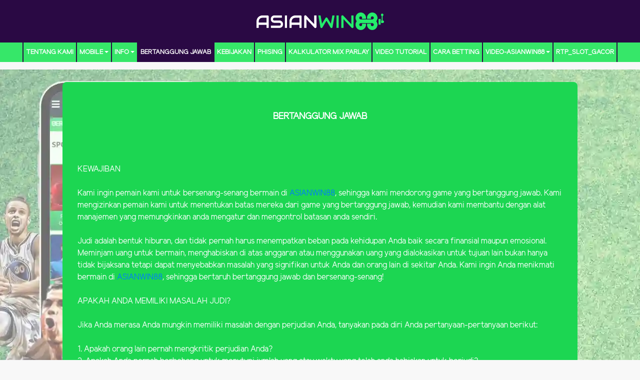

--- FILE ---
content_type: text/html; charset=UTF-8
request_url: https://asian-88win.me/page/%09bertanggung-jawab
body_size: 5057
content:
<!doctype html>
<html lang="en" class="theme__asianwin88">
<head>
    <!-- Required meta tags -->
    <meta charset="utf-8"><meta name="viewport" content="width=device-width, initial-scale=0.3, maximum-scale=0.7">
        <title>ASIANWIN88 INDONESIA | AGEN JUDI ONLINE TERPERCAYA</title>
    <meta name="description" content="Asianwin88 situs taruhan online resmi  Indonesia, menawarkan berbagai macam permainan judi online sportbook, esport, slots, idnlive, togel dan permainan seru lainnya.">
    <meta name="keywords" content="Asianwin88, asianwin, asian win 88, asianwin 88, asiawin88, asiawin 88 asia, judi online, poker online, judi bola, slot online, dominoqq, situs slot, situs judi slot, slot deposit pulsa, situs judi slot online, slot terpercaya.">

    <!-- Meta tag -->

<meta charset="UTF-8">
<meta http-equiv="X-UA-Compatible" content="IE=edge">
<meta http-equiv="content-type" content="text/html; charset=windows-1252">
<meta name="robots" content="index, follow">
<meta name="revisit-after" content="1 days">
<meta name="geo.placename" content="Indonesia"/>
<meta name="geo.region" content="ID-JK"/>
<meta name="geo.country" content="ID"/>
<meta name="language" content="ID"/>
<meta name="tgn.nation" content="Indonesia"/>
<meta name="rating" content="general"/>
<meta name="distribution" content="global"/>
<meta name="author" content="Asianwin88.com/">
<meta name="slurp" content="all">
<meta name="publisher" content="Asianwin88.com/" />
<meta name="copyright" content="copyright@ 2021 Asianwin88.com/" />
<meta name="copyright" content="Asianwin88.com"/>

<meta name="google-site-verification" content="HRPYzFSTZOI8Qa9QH1-ki742ZtEsW8RqUOmK9Zcqh9c" />
<meta name="google-site-verification" content="hS919q59-qUIKMzN4uWYNHYp2qjuVwJMGUQzWy32bXE" />
<meta name="google-site-verification" content="9xbUnq2Yz60_fMbibUhNNJTpLmORHO6KZiLP_jurAko" />
<meta name="google-site-verification" content="LHJCdsuEJMj-KJ1peOeCnOyf1jXTLv4XB7N4qdyUtg8" />
<meta name="google-site-verification" content="-maxMBrlYSXIbyqWEaxQTiopHmA6YgyrYsI1y7OCICA" />
<meta name="google-site-verification" content="dCFYSw88YmhLBJCKgu87mE5fBBzNHeW4wNKLoPOPczk" />
<meta name="google-site-verification" content="iBFUr2aMaaxw6OAJv2yLF3ANPqu1EmvFQvvb9G1OXjE" />
<meta name="google-site-verification" content="VxAtJr9WXVGQChb7jmjglySTjpY941RENJUvTu3ZAZM" />
<meta name="google-site-verification" content="Lt05LQFm0KrhpdKYTqM_-9B2ESidCByEw82zhAVU76A" />
<meta name="google-site-verification" content="qcciyUrIkIj684T1vgdTLI4pq5sZ1qgVVZdpONNLYn0" />
<meta name="google-site-verification" content="AAVaiOrVZ6g_LRxFqasYu7QrmNgIjcON6qqOddu3OLM" />
<meta name="google-site-verification" content="Ews_V7bJ1Hp2jF_jsD9jtgQWoscVlFLSIC0JysD9Blc" />

<link rel="amphtml" href="https://warkopasianwin.blog/">
<meta property="og:image" content="https://asian88card.com/template/alpha/desktop/assets/asianwin88/img/home/Banner-min.webp" />
<meta property="og:type" content="website" />
<meta property="og:locale" content="id_ID" />
<meta property="og:url" content="https://asianwin88.com">
<meta property="og:title" content="Asianwin88 Situs Judi Online Terbaik dan Berkualitas Indonesia " />
<meta property="og:description" content="Asianwin88 situs taruhan online resmi  Indonesia, menawarkan berbagai macam permainan judi online sportbook, esport, slots, idnlive, togel dan permainan seru lainnya.                                                             " />
 <!-- Twitter -->
<meta property="twitter:card" content="summary_large_image">
<meta property="twitter:url" content="https://asianwin88.com">
<meta property="twitter:title" content="Asianwin88: Situs Judi Online Terbaik dan Berkualitas Indonesia">
<meta property="twitter:description" content="Asianwin88 situs taruhan online resmi  Indonesia, menawarkan berbagai macam permainan judi online sportbook, esport, slots, idnlive, togel dan permainan seru lainnya. ">
<meta property="twitter:image" content="https://asian88card.com/template/alpha/desktop/assets/asianwin88/img/home/Banner-min.webp">

<script type='application/ld+json'> 
{
  "@context": "http://www.schema.org",
  "@type": "WebSite",
  "name": "Asianwin88",
  "alternateName": "Asianwin88.com",
  "url": "https://asianwin88.com"
}
 </script>
<!-- Meta Pixel Code -->
<script>
!function(f,b,e,v,n,t,s)
{if(f.fbq)return;n=f.fbq=function(){n.callMethod?
n.callMethod.apply(n,arguments):n.queue.push(arguments)};
if(!f._fbq)f._fbq=n;n.push=n;n.loaded=!0;n.version='2.0';
n.queue=[];t=b.createElement(e);t.async=!0;
t.src=v;s=b.getElementsByTagName(e)[0];
s.parentNode.insertBefore(t,s)}(window, document,'script',
'https://connect.facebook.net/en_US/fbevents.js');
fbq('init', '1300007024431329');
fbq('track', 'PageView');
</script>
<noscript><img height="1" width="1" style="display:none"
src="https://www.facebook.com/tr?id=1300007024431329&ev=PageView&noscript=1"
/></noscript>
<!-- End Meta Pixel Code -->

    <link rel="canonical" href="https://asianwinbos88.com/page/%09bertanggung-jawab" />

    <link rel="icon" type="image/png" href="https://media.mediatelekomunikasisejahtera.com/template/alpha/desktop/assets/asianwin88/img/logo/favicon.webp"/>

    <link rel="stylesheet" href="https://asian-88win.me/template/alpha/desktop/assets/asianwin88/css/app__asianwin88.css?v=45.3.145">
<link rel="stylesheet" href="https://asian-88win.me/template/alpha/assets/css/all.css?v=45.3.145">


    

</head>
<body class="body-mod">

<div class="header header--mod">
    <div class="header__logo header__logo--mod">
        <a
                      href="https://asian-88win.me"
            class="header__logo__img">
            <img src="https://media.mediatelekomunikasisejahtera.com/template/alpha/desktop/assets/asianwin88/img/logo/logo.webp" alt="logo">
        </a>
    </div>
    <div class="header__navbar bg-all--grad-yorange">
        <div class="header__container">
            <div class="header__row">
                <div class="header__col">
                    <ul class="navigation__menu navigation__menu—full">

                                                    

                                                            <li class="navigation__menu__item ">
                                    <a href="https://asian-88win.me/page/about-us"
                                       class="navigation__menu__item__link">
                                        TENTANG KAMI
                                    </a>
                                </li>
                                                                                

                                                            <li class="navigation__menu__item dropdown ">
                                    <a href="javascript:void(0);" class="navigation__menu__item__link dropdown-toggle"
                                       id="dropdownMenuButton" data-toggle="dropdown" aria-haspopup="true"
                                       aria-expanded="false">
                                        MOBILE
                                    </a>
                                    <div class="dropdown-menu" aria-labelledby="dropdownMenuButton">
                                                                                    <a class="dropdown-item"
                                               href="https://asian-88win.me/page/live-casino-mobile">Live Casino Mobile</a>
                                                                                    <a class="dropdown-item"
                                               href="https://asian-88win.me/page/live-number-mobile">Live Number Mobile</a>
                                                                                    <a class="dropdown-item"
                                               href="https://asian-88win.me/page/slots-mobile">Slots Mobile</a>
                                                                                    <a class="dropdown-item"
                                               href="https://asian-88win.me/page/tembak-ikan-mobile">Tembak Ikan Mobile</a>
                                                                                    <a class="dropdown-item"
                                               href="https://asian-88win.me/page/mmbolatangkas-mobile">MM mobile</a>
                                                                                    <a class="dropdown-item"
                                               href="https://asian-88win.me/page/esport-mobile">E-Sports Mobile</a>
                                                                                    <a class="dropdown-item"
                                               href="https://asian-88win.me/page/sport-mobile">Sport Mobile</a>
                                                                            </div>
                                </li>
                                                                                

                                                            <li class="navigation__menu__item dropdown ">
                                    <a href="javascript:void(0);" class="navigation__menu__item__link dropdown-toggle"
                                       id="dropdownMenuButton" data-toggle="dropdown" aria-haspopup="true"
                                       aria-expanded="false">
                                        Info
                                    </a>
                                    <div class="dropdown-menu" aria-labelledby="dropdownMenuButton">
                                                                                    <a class="dropdown-item"
                                               href="https://asian-88win.me/page/voucher88">voucher88</a>
                                                                                    <a class="dropdown-item"
                                               href="https://asian-88win.me/page/link-alternatif">LINK ASIANWIN88</a>
                                                                                    <a class="dropdown-item"
                                               href="https://asian-88win.me/page/bank-schedule">JADWAL BANK</a>
                                                                            </div>
                                </li>
                                                                                

                                                            <li class="navigation__menu__item active">
                                    <a href="https://asian-88win.me/page/%09bertanggung-jawab"
                                       class="navigation__menu__item__link">
                                        Bertanggung Jawab
                                    </a>
                                </li>
                                                                                

                                                            <li class="navigation__menu__item ">
                                    <a href="https://asian-88win.me/page/policy"
                                       class="navigation__menu__item__link">
                                        Kebijakan
                                    </a>
                                </li>
                                                                                

                                                            <li class="navigation__menu__item ">
                                    <a href="https://asian-88win.me/page/phising"
                                       class="navigation__menu__item__link">
                                        Phising
                                    </a>
                                </li>
                                                                                

                                                            <li class="navigation__menu__item ">
                                    <a href="https://asian-88win.me/page/kalkulator-mix-parlay"
                                       class="navigation__menu__item__link">
                                        KALKULATOR MIX PARLAY
                                    </a>
                                </li>
                                                                                

                                                            <li class="navigation__menu__item ">
                                    <a href="https://asian-88win.me/page/video-tutorial"
                                       class="navigation__menu__item__link">
                                        Video Tutorial
                                    </a>
                                </li>
                                                                                

                                                            <li class="navigation__menu__item ">
                                    <a href="https://asian-88win.me/page/how-to-bet"
                                       class="navigation__menu__item__link">
                                        CARA BETTING
                                    </a>
                                </li>
                                                                                

                                                            <li class="navigation__menu__item dropdown ">
                                    <a href="javascript:void(0);" class="navigation__menu__item__link dropdown-toggle"
                                       id="dropdownMenuButton" data-toggle="dropdown" aria-haspopup="true"
                                       aria-expanded="false">
                                        video-ASIANWIN88
                                    </a>
                                    <div class="dropdown-menu" aria-labelledby="dropdownMenuButton">
                                                                                    <a class="dropdown-item"
                                               href="https://asian-88win.me/page/sponsors">sponsors</a>
                                                                            </div>
                                </li>
                                                                                

                                                            <li class="navigation__menu__item ">
                                    <a href="https://asian-88win.me/page/rtp_slot_gacor"
                                       class="navigation__menu__item__link">
                                        RTP_Slot_Gacor
                                    </a>
                                </li>
                                                    

                    </ul>
                </div>
            </div>
        </div>
    </div>
</div>


<div class="content"
      style="background-image: url(https://premicloud.net/banner/image/promotion/asianwin88-backgroundweb.webp) !important"
  >
    <div class="content__container">
        <div class="content__wrapper">
                <div class="content-main content-main--full">
        <div class="content-wrapper">
            <div class="mainwrapper">
                <div class="mainwrapper__game mainwrapper__game--contact ">
                    <p class="mainwrapper__title mainwrapper__title--mod">

                        BERTANGGUNG JAWAB
                    </p>

                    <div class="mainwrapper__game">
                        <div><br></div>
<div>KEWAJIBAN</div>
<div><br></div>
<div>Kami ingin pemain kami untuk bersenang-senang bermain di <a href="https://asianwinbos88.com/">ASIANWIN88</a>, sehingga kami mendorong game yang bertanggung jawab. Kami mengizinkan pemain kami untuk menentukan batas mereka dari game yang bertanggung jawab, kemudian kami membantu dengan alat manajemen yang memungkinkan anda mengatur dan mengontrol batasan anda sendiri.</div>
<div><br></div>
<div>Judi adalah bentuk hiburan, dan tidak pernah harus menempatkan beban pada kehidupan Anda baik secara finansial maupun emosional. Meminjam uang untuk bermain, menghabiskan di atas anggaran atau menggunakan uang yang dialokasikan untuk tujuan lain bukan hanya tidak bijaksana tetapi dapat menyebabkan masalah yang signifikan untuk Anda dan orang lain di sekitar Anda. Kami ingin Anda menikmati bermain di <a href="https://asianwin88.top/">ASIANWIN88</a>, sehingga bertaruh bertanggung jawab dan bersenang-senang!</div>
<div><br></div>
<div>APAKAH ANDA MEMILIKI MASALAH JUDI?</div>
<div><br></div>
<div>Jika Anda merasa Anda mungkin memiliki masalah dengan perjudian Anda, tanyakan pada diri Anda pertanyaan-pertanyaan berikut:</div>
<div><br></div>
<div>1. Apakah orang lain pernah mengkritik perjudian Anda?</div>
<div>2. Apakah Anda pernah berbohong untuk menutupi jumlah uang atau waktu yang telah anda habiskan untuk berjudi?</div>
<div>3. Argumen apakah, frustasi atau kekecewaan yang membuat Anda ingin untuk berjudi?</div>
<div>4. Apakah Anda berjudi saja untuk waktu yang lama?</div>
<div>5. Apakah Anda tinggal jauh dari tempat kerja, kuliah atau sekolah untuk berjudi?</div>
<div>6. Apakah Anda berjudi untuk melarikan diri dari kehidupan yang membosankan atau hidup tidak bahagia?</div>
<div>7. Apakah Anda enggan menghabiskan 'uang judi' pada hal lain?</div>
<div>8. Apakah Anda kehilangan minat, teman keluarga atau hiburan karena judi?</div>
<div>9. Setelah kalah, apakah Anda merasa Anda harus mencoba dan memenangkan kembali kerugian anda secepatnya?</div>
<div>10. Ketika judi dan Anda kehabisan uang, apakah Anda merasa kehilangan dan putus asa, dan perlu untuk berjudi lagi sesegera mungkin?</div>
<div>11. Apakah Anda berjudi hingga sen terakhir Anda hilang?</div>
<div>12. Apakah Anda berbohong, mencuri atau meminjam hanya untuk mendapatkan uang untuk berjudi atau untuk membayar utang judi?</div>
<div>13. Apakah Anda merasa depresi atau bahkan bunuh diri karena perjudian Anda?</div>
<div><br></div>
<div><br></div>
<div>Semakin banyak Anda menjawab 'ya' terhadap pertanyaan tersebut, semakin besar kemungkinan Anda memiliki masalah judi yang serius dan mungkin ingin mencari bantuan dan saran melalui saluran diuraikan di atas</div>
<div><br></div>
<div>MENGELOLA PERMAINAN ANDA</div>
<div><br></div>
<div>Untuk pemain yang sering menikmati judi, tidak jarang menghabiskan lebih dari anggaran mereka dalam beberapa waktu. Kami menyarankan bahwa rencana anggaran khusus dilakukan untuk memastikan pengeluaran perjudian terjangkau.</div>
<div><br></div>
<div>Untuk pemain yang sering menikmati judi, tidak jarang menghabiskan lebih dari anggaran mereka dalam beberapa waktu. Kami menyarankan bahwa rencana anggaran khusus dilakukan untuk memastikan pengeluaran perjudian terjangkau.</div>
<div><br></div>
<div>MENCEGAH PERJUDIAN DI BAWAH UMUR</div>
<div><br></div>
<div>Anda harus minimal 18 tahun untuk bermain di ASIANWIN88. Kami melakukan pemeriksaan untuk memastikan bahwa tidak ada orang di bawah usia hukum memiliki akses ke situs game kami. Penyediaan informasi yang tidak akurat atau tidak jujur tentang usia pemain akan mengakibatkan perampasan setiap kemenangan dan dapat mengakibatkan sipil dan / atau tuntutan pidana.</div>
                    </div>
                </div>
            </div>
        </div>
    </div>
        </div>
    </div>
</div>

<script src="https://asian-88win.me/template/alpha/assets/js/jquery.min.js?v=45.3.145"></script>
<script src="https://asian-88win.me/template/alpha/desktop/master/js/app.js?v=45.3.145"></script>

<script>
    function refreshToken() {
        $.ajax({
            url: location.origin + "/refresh-csrf",
            method: "get",
            success: function (response) {
                $('meta[name="csrf-token"]').attr('content', response)
                $('[name="_token"]').val(response);
            },
            error: function (response) {
                buzzer({
                    status: "warning",
                    timeout: false,
                    close: false,
                    msg: "Update csrf-token failed, please reload page."
                });
            }
        })
    }

    $(document).ready(function () {
        //refreshToken(); // to refresh csrf-token
    });
</script>


    


<!-- Global site tag (gtag.js) - Google Analytics -->
<script async src="https://www.googletagmanager.com/gtag/js?id=UA-208168928-1"></script>
<script>
  window.dataLayer = window.dataLayer || [];
  function gtag(){dataLayer.push(arguments);}
  gtag('js', new Date());

  gtag('config', 'UA-208168928-1');
</script>
<!-- Google tag (gtag.js) -->
<script async src="https://www.googletagmanager.com/gtag/js?id=G-K400VJBPBB"></script>
<script>
  window.dataLayer = window.dataLayer || [];
  function gtag(){dataLayer.push(arguments);}
  gtag('js', new Date());

  gtag('config', 'G-K400VJBPBB');
</script>
<!-- Start of LiveChat (www.livechat.com) code -->
<script>
    window.__lc = window.__lc || {};
    window.__lc.license = 13151205;
    window.__lc.integration_name = "manual_channels";
    window.__lc.product_name = "livechat";
    ;(function(n,t,c){function i(n){return e._h?e._h.apply(null,n):e._q.push(n)}var e={_q:[],_h:null,_v:"2.0",on:function(){i(["on",c.call(arguments)])},once:function(){i(["once",c.call(arguments)])},off:function(){i(["off",c.call(arguments)])},get:function(){if(!e._h)throw new Error("[LiveChatWidget] You can't use getters before load.");return i(["get",c.call(arguments)])},call:function(){i(["call",c.call(arguments)])},init:function(){var n=t.createElement("script");n.async=!0,n.type="text/javascript",n.src="https://cdn.livechatinc.com/tracking.js",t.head.appendChild(n)}};!n.__lc.asyncInit&&e.init(),n.LiveChatWidget=n.LiveChatWidget||e}(window,document,[].slice))
</script>
<noscript><a href="https://www.livechat.com/chat-with/13151205/" rel="nofollow">Chat with us</a>, powered by <a href="https://www.livechat.com/?welcome" rel="noopener nofollow" target="_blank">LiveChat</a></noscript>
<!-- End of LiveChat code -->


</body>
</html>


--- FILE ---
content_type: application/javascript; charset=UTF-8
request_url: https://api.livechatinc.com/v3.6/customer/action/get_dynamic_configuration?x-region=us-south1&license_id=13151205&client_id=c5e4f61e1a6c3b1521b541bc5c5a2ac5&url=https%3A%2F%2Fasian-88win.me%2Fpage%2F%2509bertanggung-jawab&channel_type=code&origin=livechat&implementation_type=manual_channels&jsonp=__e89muamx4xr
body_size: 262
content:
__e89muamx4xr({"organization_id":"107f8a2d-d37f-4054-8df4-807d88d1c512","livechat_active":true,"livechat":{"group_id":0,"client_limit_exceeded":false,"domain_allowed":true,"online_group_ids":[0],"config_version":"1677.0.1.47.143.654.2.3.3.14.3.20.1","localization_version":"6bb83031e4f97736cbbada081b074fb6_d66fcc84256fc80d9d4e9f8485ffc766","language":"id"},"default_widget":"livechat"});

--- FILE ---
content_type: application/javascript; charset=UTF-8
request_url: https://api.livechatinc.com/v3.6/customer/action/get_configuration?organization_id=107f8a2d-d37f-4054-8df4-807d88d1c512&version=1677.0.1.47.143.654.2.3.3.14.3.20.1&x-region=us-south1&group_id=0&jsonp=__lc_static_config
body_size: 2051
content:
__lc_static_config({"buttons":[{"id":"00d577defe","type":"image","online_value":"https://cdn.livechat-files.com/api/file/lc/main/13151205/0/button/online/ef671a4776a489ed986eb085bc4998d4.png","offline_value":"cdn.livechat-files.com/api/file/lc/main/default/buttons/button_offline007.png"},{"id":"0eaa4a7b56","type":"text","online_value":"Live chat now","offline_value":"Leave us a message"},{"id":"9e7efa4690","type":"image","online_value":"https://cdn.livechat-files.com/api/file/lc/main/13151205/0/button/online/2cc8d21c01a8130cf5810ff6e1963c6a.png","offline_value":"cdn.livechat-files.com/api/file/lc/main/default/buttons/button_offline003.png"}],"prechat_form":{"id":"176654571112401816","fields":[{"id":"176654571112404231","type":"header","label":"Selamat datang di LiveChat Asianwin88\nDengan Pelayanan Terbaik,Cepat dan Terpercaya. 🔐\nNikmati Bonus Special ASIANWIN88 :\n📌BONUS New Member 100%\n📌BONUS Harian 10% - 15%\n📌BONUS Referral hingga 18%\n📌BONUS Cashback \u0026amp; Rollingan\n📌BONUS LuckySpin\n📌Event Tournament Game\nFasilitas Deposit kami :\n📌Bank transfer\n📌Virtual account\n📌QR payment\n📌Voucher88\ndengan minimal depo 10Ribu\nMohon sebelum  melakukan DEPOSIT cek terlebih dahulu BANK AKTIF ASIANWIN88  di menu DEPOSIT karena rekening BANK akan selalu berubah .\n✔ Link Alternatif :\n☑ https://heylink.me/asiawin8/\n☑ https://proasian88win.com/\n☑ https://bit.ly/asianwinalternatips\n✔ Link RTP kami :\n☑ https://asianwin-rtp88.fun/\n✔ Contact kami :\n☑ WA : http://wa.me/6282122950839\n☑ Telegram : https://t.me/Winasian88"},{"id":"176654571112407113","type":"name","label":"User id :","required":false},{"id":"176654571112403490","type":"checkbox","label":"Pertanyaan:","required":false,"options":[{"id":"0","label":"Deposit","checked":false},{"id":"1","label":"Withdraw","checked":false},{"id":"2","label":"Lain-lain","checked":false}]}]},"ticket_form":{"id":"0","fields":[{"type":"header","label":"Operator kami tidak ada saat ini. Harap tinggalkan pesan dan kami akan menghubungi Anda segera."},{"type":"name","label":"Nama:","required":true},{"type":"email","label":"E-mail:","required":true},{"type":"subject","label":"Perihal:","required":true},{"type":"textarea","label":"Pesan:","required":true}]},"integrations":{},"allowed_domains":["asianwin88.in","asianwin88.top","asianwin88ku.com","asianwinbos88.com","heylink.me/asianwin8/ ","heylink.me/ASIANWIN88Gacor","heylink.me/asiawin8","infomenangku.site","proasian88win.com","rtp-asianwin88.fun","vipasianwin88.online"],"properties":{"group":{"bb9e5b2f1ab480e4a715977b7b1b4279":{"homescreen_enabled":true,"privacy_policy.enabled":false,"privacy_policy.text":""},"c5e4f61e1a6c3b1521b541bc5c5a2ac5":{"logo_path":"cdn.livechat-files.com/api/file/lc/main/default/logo/sz2tt7jpJ6VJwBo.png","new_theme.agent_message_color_background":"#FFFFFF","new_theme.agent_message_color_text":"#111111","new_theme.agentbar_background_color":"#FFFFFF","new_theme.agentbar_text":"#111111","new_theme.background_color":"#F8F8F8","new_theme.cta_color":"#2000F0","new_theme.custom_json":"","new_theme.minimized_color_background":"#2000F0","new_theme.minimized_color_icon":"#FFFFFF","new_theme.minimized_color_text":"#FFFFFF","new_theme.name":"smooth","new_theme.system_message_color":"#6E6E6E","new_theme.titlebar_background_color":"#FFFFFF","new_theme.titlebar_text":"#111111","new_theme.variant":"light","new_theme.visitor_message_color_background":"#2000F0","new_theme.visitor_message_color_text":"#FFFFFF"},"core":{"chat_page_title":""}},"license":{"0e655920289dbafb0376a0f4491372d9":{"onboarded":false},"bb9e5b2f1ab480e4a715977b7b1b4279":{"add_to_website_enabled":true,"detached_mode_enabled":true,"messaging_in_queue_enabled":true,"utm_params_enabled":true},"core":{"attachments.enable_for_visitors":"1","chat_between_groups":"1","continuous_chat_widget_enabled":"0","customer_history_enabled":"1","default_widget":"livechat","non_profit":"0"}}},"__priv":{"group":{"chat_boosters":"[]","chat_page_title":"","chat_window.custom_mobile_settings":"0","chat_window.disable_minimized":"0","chat_window.disable_sounds":"0","chat_window.display_avatar":"1","chat_window.display_logo":"0","chat_window.display_transcript_button":"1","chat_window.hide_on_init":"0","chat_window.hide_on_mobile":"0","chat_window.hide_trademark":"0","chat_window.logo_path":"cdn.livechat-files.com/api/file/lc/main/default/logo/sz2tt7jpJ6VJwBo.png","chat_window.mobile_disable_minimized":"0","chat_window.mobile_hide_on_init":"0","chat_window.mobile_minimized_theme":"circle","chat_window.mobile_offset_x":"0","chat_window.mobile_offset_y":"0","chat_window.mobile_screen_position":"right","chat_window.new_theme.agent_message_color_background":"#FFFFFF","chat_window.new_theme.agent_message_color_text":"#111111","chat_window.new_theme.agentbar_background_color":"#FFFFFF","chat_window.new_theme.agentbar_text":"#111111","chat_window.new_theme.background_color":"#F8F8F8","chat_window.new_theme.cta_color":"#2000F0","chat_window.new_theme.custom_json":"","chat_window.new_theme.minimized_color_background":"#2000F0","chat_window.new_theme.minimized_color_icon":"#FFFFFF","chat_window.new_theme.minimized_color_text":"#FFFFFF","chat_window.new_theme.name":"smooth","chat_window.new_theme.system_message_color":"#6E6E6E","chat_window.new_theme.titlebar_background_color":"#FFFFFF","chat_window.new_theme.titlebar_text":"#111111","chat_window.new_theme.variant":"light","chat_window.new_theme.visitor_message_color_background":"#2000F0","chat_window.new_theme.visitor_message_color_text":"#FFFFFF","chat_window.offset_x":"0","chat_window.offset_y":"0","chat_window.screen_position":"right","chat_window.theme.minimized":"circle","embedded_chat.display_eye_catcher":"1","embedded_chat.eye_grabber.path":"https://cdn.livechat-files.com/api/file/lc/main/13151205/0/ec/fa25feb26f669344e862c91c720b1ef4.png","embedded_chat.eye_grabber.x":"-3","embedded_chat.eye_grabber.y":"10","embedded_chat.hide_when_offline":"0","facebook_url":"https://www.facebook.com/livechat/","homescreen_enabled":"1","language":"id","links_unfurling":"1","plusone_url":"","pre_chat_survey_after_greeting":"1","privacy_policy.enabled":"0","privacy_policy.text":"","rate_me.enabled":"1","tickets_enabled":"1","twitter_url":"https://twitter.com/LiveChat"},"license":{"attachments.enable_for_visitors":"1","chat_between_groups":"1","continuous_chat_widget_enabled":"0","customer_history_enabled":"1","default_widget":"livechat","helpdesk.inbound_forwarding":"0","lc_version":"3","mask_credit_cards":"1","non_profit":"0","offline_form_expired_enabled":"0","product":"livechat","widget_version":"3"},"disable_native_tickets":true}});